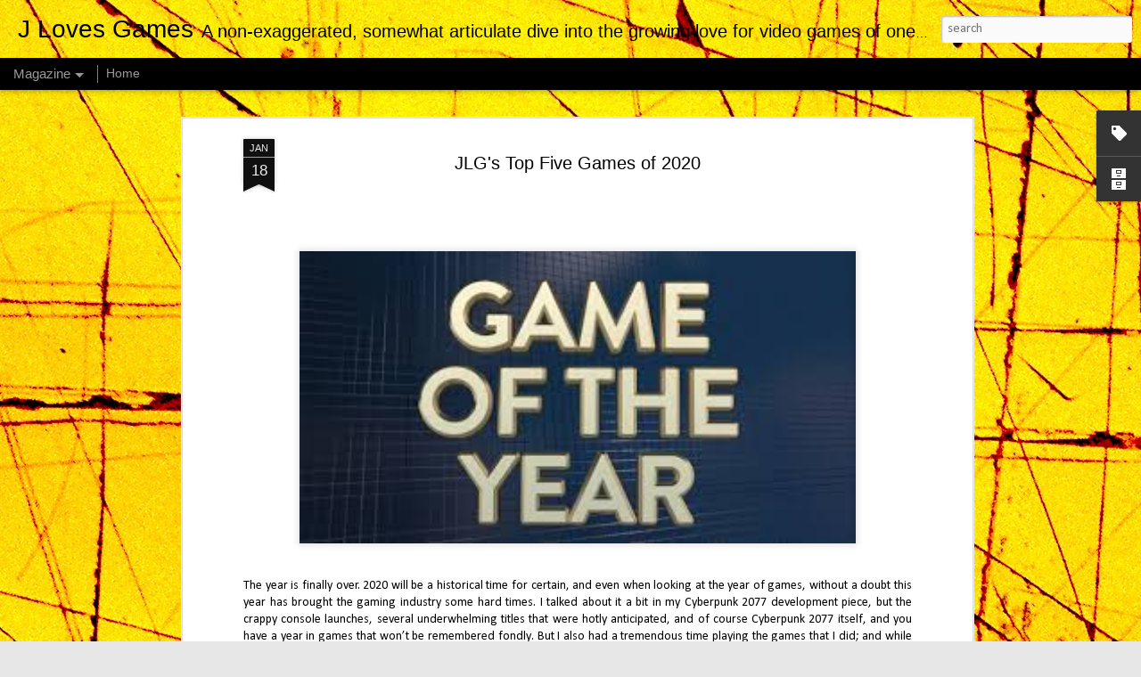

--- FILE ---
content_type: text/javascript; charset=UTF-8
request_url: http://www.jlovesgames.com/?v=0&action=initial&widgetId=Label1&responseType=js&xssi_token=AOuZoY5FAlkGDcKhSxWWnzK1tqkrJavVtA%3A1768761814214
body_size: 3444
content:
try {
_WidgetManager._HandleControllerResult('Label1', 'initial',{'title': 'More Than 140 Characters', 'display': 'list', 'showFreqNumbers': false, 'labels': [{'name': '3D Platformer', 'count': 1, 'cssSize': 1, 'url': 'http://www.jlovesgames.com/search/label/3D%20Platformer'}, {'name': 'A Plague Tale', 'count': 2, 'cssSize': 2, 'url': 'http://www.jlovesgames.com/search/label/A%20Plague%20Tale'}, {'name': 'A Plague Tale: Innocence', 'count': 2, 'cssSize': 2, 'url': 'http://www.jlovesgames.com/search/label/A%20Plague%20Tale%3A%20Innocence'}, {'name': 'A Plague Tale: Requiem', 'count': 2, 'cssSize': 2, 'url': 'http://www.jlovesgames.com/search/label/A%20Plague%20Tale%3A%20Requiem'}, {'name': 'Acid Nerve', 'count': 1, 'cssSize': 1, 'url': 'http://www.jlovesgames.com/search/label/Acid%20Nerve'}, {'name': 'Action Game', 'count': 1, 'cssSize': 1, 'url': 'http://www.jlovesgames.com/search/label/Action%20Game'}, {'name': 'Activision', 'count': 1, 'cssSize': 1, 'url': 'http://www.jlovesgames.com/search/label/Activision'}, {'name': 'Arkane Studios', 'count': 1, 'cssSize': 1, 'url': 'http://www.jlovesgames.com/search/label/Arkane%20Studios'}, {'name': 'Asobo Studio', 'count': 1, 'cssSize': 1, 'url': 'http://www.jlovesgames.com/search/label/Asobo%20Studio'}, {'name': 'Assassins Creed Valhalla', 'count': 1, 'cssSize': 1, 'url': 'http://www.jlovesgames.com/search/label/Assassins%20Creed%20Valhalla'}, {'name': 'Astro Bot', 'count': 1, 'cssSize': 1, 'url': 'http://www.jlovesgames.com/search/label/Astro%20Bot'}, {'name': 'Atomic Heart', 'count': 1, 'cssSize': 1, 'url': 'http://www.jlovesgames.com/search/label/Atomic%20Heart'}, {'name': 'Atreus', 'count': 1, 'cssSize': 1, 'url': 'http://www.jlovesgames.com/search/label/Atreus'}, {'name': 'Avalance Software', 'count': 1, 'cssSize': 1, 'url': 'http://www.jlovesgames.com/search/label/Avalance%20Software'}, {'name': 'Avatar: Frontiers of Pandora', 'count': 1, 'cssSize': 1, 'url': 'http://www.jlovesgames.com/search/label/Avatar%3A%20Frontiers%20of%20Pandora'}, {'name': 'Babylon\x26#39;s Fall', 'count': 1, 'cssSize': 1, 'url': 'http://www.jlovesgames.com/search/label/Babylon%27s%20Fall'}, {'name': 'BallxPit', 'count': 1, 'cssSize': 1, 'url': 'http://www.jlovesgames.com/search/label/BallxPit'}, {'name': 'Bayonetta 3', 'count': 1, 'cssSize': 1, 'url': 'http://www.jlovesgames.com/search/label/Bayonetta%203'}, {'name': 'Bend Studio', 'count': 1, 'cssSize': 1, 'url': 'http://www.jlovesgames.com/search/label/Bend%20Studio'}, {'name': 'Beta', 'count': 1, 'cssSize': 1, 'url': 'http://www.jlovesgames.com/search/label/Beta'}, {'name': 'Bethesda', 'count': 1, 'cssSize': 1, 'url': 'http://www.jlovesgames.com/search/label/Bethesda'}, {'name': 'Bioshock', 'count': 1, 'cssSize': 1, 'url': 'http://www.jlovesgames.com/search/label/Bioshock'}, {'name': 'Black Myth Wukong', 'count': 1, 'cssSize': 1, 'url': 'http://www.jlovesgames.com/search/label/Black%20Myth%20Wukong'}, {'name': 'Black Ops', 'count': 2, 'cssSize': 2, 'url': 'http://www.jlovesgames.com/search/label/Black%20Ops'}, {'name': 'Borderlands', 'count': 1, 'cssSize': 1, 'url': 'http://www.jlovesgames.com/search/label/Borderlands'}, {'name': 'Borderlands 3', 'count': 1, 'cssSize': 1, 'url': 'http://www.jlovesgames.com/search/label/Borderlands%203'}, {'name': 'Bowser\x26#39;s Fury', 'count': 1, 'cssSize': 1, 'url': 'http://www.jlovesgames.com/search/label/Bowser%27s%20Fury'}, {'name': 'Call of Duty', 'count': 11, 'cssSize': 4, 'url': 'http://www.jlovesgames.com/search/label/Call%20of%20Duty'}, {'name': 'Call of Duty Black Ops', 'count': 4, 'cssSize': 3, 'url': 'http://www.jlovesgames.com/search/label/Call%20of%20Duty%20Black%20Ops'}, {'name': 'Call of Duty Black Ops 6', 'count': 2, 'cssSize': 2, 'url': 'http://www.jlovesgames.com/search/label/Call%20of%20Duty%20Black%20Ops%206'}, {'name': 'Call of Duty Black Ops 7', 'count': 1, 'cssSize': 1, 'url': 'http://www.jlovesgames.com/search/label/Call%20of%20Duty%20Black%20Ops%207'}, {'name': 'Call of Duty Black Ops: Cold War', 'count': 2, 'cssSize': 2, 'url': 'http://www.jlovesgames.com/search/label/Call%20of%20Duty%20Black%20Ops%3A%20Cold%20War'}, {'name': 'Call of Duty Modern Warfare 2', 'count': 6, 'cssSize': 3, 'url': 'http://www.jlovesgames.com/search/label/Call%20of%20Duty%20Modern%20Warfare%202'}, {'name': 'call of duty Modern Warfare 3', 'count': 3, 'cssSize': 2, 'url': 'http://www.jlovesgames.com/search/label/call%20of%20duty%20Modern%20Warfare%203'}, {'name': 'Call of Duty Modern Warfare II', 'count': 6, 'cssSize': 3, 'url': 'http://www.jlovesgames.com/search/label/Call%20of%20Duty%20Modern%20Warfare%20II'}, {'name': 'Call of Duty Modern Warfare III', 'count': 3, 'cssSize': 2, 'url': 'http://www.jlovesgames.com/search/label/Call%20of%20Duty%20Modern%20Warfare%20III'}, {'name': 'Call of Duty Multiplayer', 'count': 1, 'cssSize': 1, 'url': 'http://www.jlovesgames.com/search/label/Call%20of%20Duty%20Multiplayer'}, {'name': 'Capcom', 'count': 4, 'cssSize': 3, 'url': 'http://www.jlovesgames.com/search/label/Capcom'}, {'name': 'CD Projekt RED', 'count': 2, 'cssSize': 2, 'url': 'http://www.jlovesgames.com/search/label/CD%20Projekt%20RED'}, {'name': 'Character Action Game', 'count': 1, 'cssSize': 1, 'url': 'http://www.jlovesgames.com/search/label/Character%20Action%20Game'}, {'name': 'Co-op', 'count': 1, 'cssSize': 1, 'url': 'http://www.jlovesgames.com/search/label/Co-op'}, {'name': 'Cold War', 'count': 2, 'cssSize': 2, 'url': 'http://www.jlovesgames.com/search/label/Cold%20War'}, {'name': 'Cruis\x26#39;n Blast', 'count': 1, 'cssSize': 1, 'url': 'http://www.jlovesgames.com/search/label/Cruis%27n%20Blast'}, {'name': 'Cyberpunk 2077', 'count': 2, 'cssSize': 2, 'url': 'http://www.jlovesgames.com/search/label/Cyberpunk%202077'}, {'name': 'Days Gone', 'count': 1, 'cssSize': 1, 'url': 'http://www.jlovesgames.com/search/label/Days%20Gone'}, {'name': 'Dead Space', 'count': 2, 'cssSize': 2, 'url': 'http://www.jlovesgames.com/search/label/Dead%20Space'}, {'name': 'Dead Space 2', 'count': 1, 'cssSize': 1, 'url': 'http://www.jlovesgames.com/search/label/Dead%20Space%202'}, {'name': 'Death\x26#39;s Door', 'count': 1, 'cssSize': 1, 'url': 'http://www.jlovesgames.com/search/label/Death%27s%20Door'}, {'name': 'Deathloop', 'count': 1, 'cssSize': 1, 'url': 'http://www.jlovesgames.com/search/label/Deathloop'}, {'name': 'Dishonored', 'count': 1, 'cssSize': 1, 'url': 'http://www.jlovesgames.com/search/label/Dishonored'}, {'name': 'Double Fine', 'count': 1, 'cssSize': 1, 'url': 'http://www.jlovesgames.com/search/label/Double%20Fine'}, {'name': 'Dying Light', 'count': 1, 'cssSize': 1, 'url': 'http://www.jlovesgames.com/search/label/Dying%20Light'}, {'name': 'Dying Light 2', 'count': 1, 'cssSize': 1, 'url': 'http://www.jlovesgames.com/search/label/Dying%20Light%202'}, {'name': 'EA', 'count': 1, 'cssSize': 1, 'url': 'http://www.jlovesgames.com/search/label/EA'}, {'name': 'Far Cry 6', 'count': 2, 'cssSize': 2, 'url': 'http://www.jlovesgames.com/search/label/Far%20Cry%206'}, {'name': 'FF7', 'count': 1, 'cssSize': 1, 'url': 'http://www.jlovesgames.com/search/label/FF7'}, {'name': 'Final Fantasy', 'count': 1, 'cssSize': 1, 'url': 'http://www.jlovesgames.com/search/label/Final%20Fantasy'}, {'name': 'Final Fantasy 16', 'count': 1, 'cssSize': 1, 'url': 'http://www.jlovesgames.com/search/label/Final%20Fantasy%2016'}, {'name': 'Final Fantasy XVI', 'count': 1, 'cssSize': 1, 'url': 'http://www.jlovesgames.com/search/label/Final%20Fantasy%20XVI'}, {'name': 'First Person Shooter', 'count': 2, 'cssSize': 2, 'url': 'http://www.jlovesgames.com/search/label/First%20Person%20Shooter'}, {'name': 'Forza Horizon 5', 'count': 1, 'cssSize': 1, 'url': 'http://www.jlovesgames.com/search/label/Forza%20Horizon%205'}, {'name': 'Game Pass', 'count': 12, 'cssSize': 4, 'url': 'http://www.jlovesgames.com/search/label/Game%20Pass'}, {'name': 'Gearbox Software', 'count': 1, 'cssSize': 1, 'url': 'http://www.jlovesgames.com/search/label/Gearbox%20Software'}, {'name': 'Ghost of Tsushima', 'count': 1, 'cssSize': 1, 'url': 'http://www.jlovesgames.com/search/label/Ghost%20of%20Tsushima'}, {'name': 'Ghostwire Tokyo', 'count': 1, 'cssSize': 1, 'url': 'http://www.jlovesgames.com/search/label/Ghostwire%20Tokyo'}, {'name': 'God of War', 'count': 1, 'cssSize': 1, 'url': 'http://www.jlovesgames.com/search/label/God%20of%20War'}, {'name': 'God of War: Ragnarok', 'count': 1, 'cssSize': 1, 'url': 'http://www.jlovesgames.com/search/label/God%20of%20War%3A%20Ragnarok'}, {'name': 'Grounded 2', 'count': 1, 'cssSize': 1, 'url': 'http://www.jlovesgames.com/search/label/Grounded%202'}, {'name': 'Guardians of the Galaxy', 'count': 1, 'cssSize': 1, 'url': 'http://www.jlovesgames.com/search/label/Guardians%20of%20the%20Galaxy'}, {'name': 'Guerilla Games', 'count': 1, 'cssSize': 1, 'url': 'http://www.jlovesgames.com/search/label/Guerilla%20Games'}, {'name': 'Halo 5', 'count': 1, 'cssSize': 1, 'url': 'http://www.jlovesgames.com/search/label/Halo%205'}, {'name': 'Halo Infinite', 'count': 2, 'cssSize': 2, 'url': 'http://www.jlovesgames.com/search/label/Halo%20Infinite'}, {'name': 'Harry Potter', 'count': 1, 'cssSize': 1, 'url': 'http://www.jlovesgames.com/search/label/Harry%20Potter'}, {'name': 'Helldivers', 'count': 1, 'cssSize': 1, 'url': 'http://www.jlovesgames.com/search/label/Helldivers'}, {'name': 'Helldivers 2', 'count': 1, 'cssSize': 1, 'url': 'http://www.jlovesgames.com/search/label/Helldivers%202'}, {'name': 'Hideo Kojima', 'count': 1, 'cssSize': 1, 'url': 'http://www.jlovesgames.com/search/label/Hideo%20Kojima'}, {'name': 'High on Life', 'count': 1, 'cssSize': 1, 'url': 'http://www.jlovesgames.com/search/label/High%20on%20Life'}, {'name': 'Hitman', 'count': 1, 'cssSize': 1, 'url': 'http://www.jlovesgames.com/search/label/Hitman'}, {'name': 'Hogwarts Legacy', 'count': 2, 'cssSize': 2, 'url': 'http://www.jlovesgames.com/search/label/Hogwarts%20Legacy'}, {'name': 'Horizon Forbidden West', 'count': 1, 'cssSize': 1, 'url': 'http://www.jlovesgames.com/search/label/Horizon%20Forbidden%20West'}, {'name': 'Horizon Zero Dawn', 'count': 1, 'cssSize': 1, 'url': 'http://www.jlovesgames.com/search/label/Horizon%20Zero%20Dawn'}, {'name': 'Housemarque', 'count': 1, 'cssSize': 1, 'url': 'http://www.jlovesgames.com/search/label/Housemarque'}, {'name': 'Infamous', 'count': 1, 'cssSize': 1, 'url': 'http://www.jlovesgames.com/search/label/Infamous'}, {'name': 'J.K. Rowling', 'count': 1, 'cssSize': 1, 'url': 'http://www.jlovesgames.com/search/label/J.K.%20Rowling'}, {'name': 'JK Rowling', 'count': 1, 'cssSize': 1, 'url': 'http://www.jlovesgames.com/search/label/JK%20Rowling'}, {'name': 'Justin Roiland', 'count': 1, 'cssSize': 1, 'url': 'http://www.jlovesgames.com/search/label/Justin%20Roiland'}, {'name': 'Kirby and the Forgotten Land', 'count': 1, 'cssSize': 1, 'url': 'http://www.jlovesgames.com/search/label/Kirby%20and%20the%20Forgotten%20Land'}, {'name': 'Kratos', 'count': 1, 'cssSize': 1, 'url': 'http://www.jlovesgames.com/search/label/Kratos'}, {'name': 'Looter Shooter', 'count': 1, 'cssSize': 1, 'url': 'http://www.jlovesgames.com/search/label/Looter%20Shooter'}, {'name': 'Machine Games', 'count': 1, 'cssSize': 1, 'url': 'http://www.jlovesgames.com/search/label/Machine%20Games'}, {'name': 'Mario', 'count': 7, 'cssSize': 3, 'url': 'http://www.jlovesgames.com/search/label/Mario'}, {'name': 'Mario+Rabbids: Sparks of Hope', 'count': 2, 'cssSize': 2, 'url': 'http://www.jlovesgames.com/search/label/Mario%2BRabbids%3A%20Sparks%20of%20Hope'}, {'name': 'Metal Gear Solid', 'count': 1, 'cssSize': 1, 'url': 'http://www.jlovesgames.com/search/label/Metal%20Gear%20Solid'}, {'name': 'Metroid Dread', 'count': 1, 'cssSize': 1, 'url': 'http://www.jlovesgames.com/search/label/Metroid%20Dread'}, {'name': 'Metroid Prime', 'count': 1, 'cssSize': 1, 'url': 'http://www.jlovesgames.com/search/label/Metroid%20Prime'}, {'name': 'Metroind Prime 4', 'count': 1, 'cssSize': 1, 'url': 'http://www.jlovesgames.com/search/label/Metroind%20Prime%204'}, {'name': 'Midnight Fight Express', 'count': 1, 'cssSize': 1, 'url': 'http://www.jlovesgames.com/search/label/Midnight%20Fight%20Express'}, {'name': 'Modern Warfare', 'count': 3, 'cssSize': 2, 'url': 'http://www.jlovesgames.com/search/label/Modern%20Warfare'}, {'name': 'Modern Warfare 2', 'count': 2, 'cssSize': 2, 'url': 'http://www.jlovesgames.com/search/label/Modern%20Warfare%202'}, {'name': 'Modern Warfare II', 'count': 2, 'cssSize': 2, 'url': 'http://www.jlovesgames.com/search/label/Modern%20Warfare%20II'}, {'name': 'Motive Studio', 'count': 1, 'cssSize': 1, 'url': 'http://www.jlovesgames.com/search/label/Motive%20Studio'}, {'name': 'Multiplayer', 'count': 6, 'cssSize': 3, 'url': 'http://www.jlovesgames.com/search/label/Multiplayer'}, {'name': 'Mundfish', 'count': 1, 'cssSize': 1, 'url': 'http://www.jlovesgames.com/search/label/Mundfish'}, {'name': 'Neon White', 'count': 1, 'cssSize': 1, 'url': 'http://www.jlovesgames.com/search/label/Neon%20White'}, {'name': 'Nintendo', 'count': 12, 'cssSize': 4, 'url': 'http://www.jlovesgames.com/search/label/Nintendo'}, {'name': 'Nintendo Switch', 'count': 17, 'cssSize': 4, 'url': 'http://www.jlovesgames.com/search/label/Nintendo%20Switch'}, {'name': 'Nintendo Switch 2', 'count': 2, 'cssSize': 2, 'url': 'http://www.jlovesgames.com/search/label/Nintendo%20Switch%202'}, {'name': 'Nintendo Switch OLED', 'count': 1, 'cssSize': 1, 'url': 'http://www.jlovesgames.com/search/label/Nintendo%20Switch%20OLED'}, {'name': 'Nintendo Switch Pro', 'count': 1, 'cssSize': 1, 'url': 'http://www.jlovesgames.com/search/label/Nintendo%20Switch%20Pro'}, {'name': 'Obsidian', 'count': 1, 'cssSize': 1, 'url': 'http://www.jlovesgames.com/search/label/Obsidian'}, {'name': 'Oddworld', 'count': 1, 'cssSize': 1, 'url': 'http://www.jlovesgames.com/search/label/Oddworld'}, {'name': 'Oddworld: Soulstorm', 'count': 1, 'cssSize': 1, 'url': 'http://www.jlovesgames.com/search/label/Oddworld%3A%20Soulstorm'}, {'name': 'Paper Mario', 'count': 1, 'cssSize': 1, 'url': 'http://www.jlovesgames.com/search/label/Paper%20Mario'}, {'name': 'Paper Mario: The Origami King', 'count': 1, 'cssSize': 1, 'url': 'http://www.jlovesgames.com/search/label/Paper%20Mario%3A%20The%20Origami%20King'}, {'name': 'Pikmin', 'count': 1, 'cssSize': 1, 'url': 'http://www.jlovesgames.com/search/label/Pikmin'}, {'name': 'Pikmin 4', 'count': 1, 'cssSize': 1, 'url': 'http://www.jlovesgames.com/search/label/Pikmin%204'}, {'name': 'Pl', 'count': 1, 'cssSize': 1, 'url': 'http://www.jlovesgames.com/search/label/Pl'}, {'name': 'Platinum Games', 'count': 1, 'cssSize': 1, 'url': 'http://www.jlovesgames.com/search/label/Platinum%20Games'}, {'name': 'Playstation', 'count': 11, 'cssSize': 4, 'url': 'http://www.jlovesgames.com/search/label/Playstation'}, {'name': 'Playstation 4', 'count': 14, 'cssSize': 4, 'url': 'http://www.jlovesgames.com/search/label/Playstation%204'}, {'name': 'Playstation 5', 'count': 30, 'cssSize': 5, 'url': 'http://www.jlovesgames.com/search/label/Playstation%205'}, {'name': 'PS Plus', 'count': 1, 'cssSize': 1, 'url': 'http://www.jlovesgames.com/search/label/PS%20Plus'}, {'name': 'PS4', 'count': 3, 'cssSize': 2, 'url': 'http://www.jlovesgames.com/search/label/PS4'}, {'name': 'PS5', 'count': 21, 'cssSize': 4, 'url': 'http://www.jlovesgames.com/search/label/PS5'}, {'name': 'Psychonauts', 'count': 1, 'cssSize': 1, 'url': 'http://www.jlovesgames.com/search/label/Psychonauts'}, {'name': 'Psychonauts 2', 'count': 1, 'cssSize': 1, 'url': 'http://www.jlovesgames.com/search/label/Psychonauts%202'}, {'name': 'Rainbow Six Extraction', 'count': 3, 'cssSize': 2, 'url': 'http://www.jlovesgames.com/search/label/Rainbow%20Six%20Extraction'}, {'name': 'Rainbow Six Siege', 'count': 2, 'cssSize': 2, 'url': 'http://www.jlovesgames.com/search/label/Rainbow%20Six%20Siege'}, {'name': 'Ratchet \x26amp; Clank', 'count': 1, 'cssSize': 1, 'url': 'http://www.jlovesgames.com/search/label/Ratchet%20%26%20Clank'}, {'name': 'Ratchet \x26amp; Clank: Rift Apart', 'count': 1, 'cssSize': 1, 'url': 'http://www.jlovesgames.com/search/label/Ratchet%20%26%20Clank%3A%20Rift%20Apart'}, {'name': 'Ratchet and Clank', 'count': 1, 'cssSize': 1, 'url': 'http://www.jlovesgames.com/search/label/Ratchet%20and%20Clank'}, {'name': 'Ratchet and Clank: Rift Apart', 'count': 1, 'cssSize': 1, 'url': 'http://www.jlovesgames.com/search/label/Ratchet%20and%20Clank%3A%20Rift%20Apart'}, {'name': 'Resident Evil', 'count': 3, 'cssSize': 2, 'url': 'http://www.jlovesgames.com/search/label/Resident%20Evil'}, {'name': 'Resident Evil 2 Remake', 'count': 3, 'cssSize': 2, 'url': 'http://www.jlovesgames.com/search/label/Resident%20Evil%202%20Remake'}, {'name': 'Resident Evil 4', 'count': 1, 'cssSize': 1, 'url': 'http://www.jlovesgames.com/search/label/Resident%20Evil%204'}, {'name': 'Resident Evil 7', 'count': 2, 'cssSize': 2, 'url': 'http://www.jlovesgames.com/search/label/Resident%20Evil%207'}, {'name': 'Resident Evil 8', 'count': 2, 'cssSize': 2, 'url': 'http://www.jlovesgames.com/search/label/Resident%20Evil%208'}, {'name': 'Resident Evil Villiage', 'count': 2, 'cssSize': 2, 'url': 'http://www.jlovesgames.com/search/label/Resident%20Evil%20Villiage'}, {'name': 'Respawn', 'count': 1, 'cssSize': 1, 'url': 'http://www.jlovesgames.com/search/label/Respawn'}, {'name': 'Respawn Entertainment', 'count': 1, 'cssSize': 1, 'url': 'http://www.jlovesgames.com/search/label/Respawn%20Entertainment'}, {'name': 'Retro Studios', 'count': 1, 'cssSize': 1, 'url': 'http://www.jlovesgames.com/search/label/Retro%20Studios'}, {'name': 'Rick and Morty', 'count': 1, 'cssSize': 1, 'url': 'http://www.jlovesgames.com/search/label/Rick%20and%20Morty'}, {'name': 'Riders Republic', 'count': 1, 'cssSize': 1, 'url': 'http://www.jlovesgames.com/search/label/Riders%20Republic'}, {'name': 'Rogue-like', 'count': 1, 'cssSize': 1, 'url': 'http://www.jlovesgames.com/search/label/Rogue-like'}, {'name': 'RPG', 'count': 1, 'cssSize': 1, 'url': 'http://www.jlovesgames.com/search/label/RPG'}, {'name': 'Sea of Theives', 'count': 1, 'cssSize': 1, 'url': 'http://www.jlovesgames.com/search/label/Sea%20of%20Theives'}, {'name': 'Shooter', 'count': 2, 'cssSize': 2, 'url': 'http://www.jlovesgames.com/search/label/Shooter'}, {'name': 'Sony', 'count': 4, 'cssSize': 3, 'url': 'http://www.jlovesgames.com/search/label/Sony'}, {'name': 'Sony Santa Monica', 'count': 1, 'cssSize': 1, 'url': 'http://www.jlovesgames.com/search/label/Sony%20Santa%20Monica'}, {'name': 'Splatoon', 'count': 1, 'cssSize': 1, 'url': 'http://www.jlovesgames.com/search/label/Splatoon'}, {'name': 'Splatoon 2', 'count': 1, 'cssSize': 1, 'url': 'http://www.jlovesgames.com/search/label/Splatoon%202'}, {'name': 'Splatoon 3', 'count': 1, 'cssSize': 1, 'url': 'http://www.jlovesgames.com/search/label/Splatoon%203'}, {'name': 'Squanch Games', 'count': 1, 'cssSize': 1, 'url': 'http://www.jlovesgames.com/search/label/Squanch%20Games'}, {'name': 'Square', 'count': 1, 'cssSize': 1, 'url': 'http://www.jlovesgames.com/search/label/Square'}, {'name': 'Square Enix', 'count': 2, 'cssSize': 2, 'url': 'http://www.jlovesgames.com/search/label/Square%20Enix'}, {'name': 'Star Wars', 'count': 1, 'cssSize': 1, 'url': 'http://www.jlovesgames.com/search/label/Star%20Wars'}, {'name': 'Star Wars Jedi', 'count': 1, 'cssSize': 1, 'url': 'http://www.jlovesgames.com/search/label/Star%20Wars%20Jedi'}, {'name': 'Star Wars Jedi: Fallen Order', 'count': 1, 'cssSize': 1, 'url': 'http://www.jlovesgames.com/search/label/Star%20Wars%20Jedi%3A%20Fallen%20Order'}, {'name': 'Star Wars Jedi: Survivor', 'count': 1, 'cssSize': 1, 'url': 'http://www.jlovesgames.com/search/label/Star%20Wars%20Jedi%3A%20Survivor'}, {'name': 'Starfield', 'count': 1, 'cssSize': 1, 'url': 'http://www.jlovesgames.com/search/label/Starfield'}, {'name': 'Steam Deck', 'count': 1, 'cssSize': 1, 'url': 'http://www.jlovesgames.com/search/label/Steam%20Deck'}, {'name': 'Stellar Blade', 'count': 1, 'cssSize': 1, 'url': 'http://www.jlovesgames.com/search/label/Stellar%20Blade'}, {'name': 'Strangers of Paradise: Final Fantasy Origin', 'count': 1, 'cssSize': 1, 'url': 'http://www.jlovesgames.com/search/label/Strangers%20of%20Paradise%3A%20Final%20Fantasy%20Origin'}, {'name': 'Striking Distance Studios', 'count': 1, 'cssSize': 1, 'url': 'http://www.jlovesgames.com/search/label/Striking%20Distance%20Studios'}, {'name': 'Sucker Punch', 'count': 1, 'cssSize': 1, 'url': 'http://www.jlovesgames.com/search/label/Sucker%20Punch'}, {'name': 'Suicide Squad', 'count': 1, 'cssSize': 1, 'url': 'http://www.jlovesgames.com/search/label/Suicide%20Squad'}, {'name': 'Suicide Squad: Kill the Justice League', 'count': 1, 'cssSize': 1, 'url': 'http://www.jlovesgames.com/search/label/Suicide%20Squad%3A%20Kill%20the%20Justice%20League'}, {'name': 'Super Mario', 'count': 5, 'cssSize': 3, 'url': 'http://www.jlovesgames.com/search/label/Super%20Mario'}, {'name': 'Super Mario 3D All Stars', 'count': 3, 'cssSize': 2, 'url': 'http://www.jlovesgames.com/search/label/Super%20Mario%203D%20All%20Stars'}, {'name': 'Super Mario 3D World', 'count': 1, 'cssSize': 1, 'url': 'http://www.jlovesgames.com/search/label/Super%20Mario%203D%20World'}, {'name': 'Super Mario 64', 'count': 1, 'cssSize': 1, 'url': 'http://www.jlovesgames.com/search/label/Super%20Mario%2064'}, {'name': 'Super Mario Bros. 35', 'count': 1, 'cssSize': 1, 'url': 'http://www.jlovesgames.com/search/label/Super%20Mario%20Bros.%2035'}, {'name': 'Super Mario Galaxy', 'count': 1, 'cssSize': 1, 'url': 'http://www.jlovesgames.com/search/label/Super%20Mario%20Galaxy'}, {'name': 'Super Mario Sunshine', 'count': 1, 'cssSize': 1, 'url': 'http://www.jlovesgames.com/search/label/Super%20Mario%20Sunshine'}, {'name': 'Super Smash Bros. Ultimate', 'count': 1, 'cssSize': 1, 'url': 'http://www.jlovesgames.com/search/label/Super%20Smash%20Bros.%20Ultimate'}, {'name': 'Switch', 'count': 3, 'cssSize': 2, 'url': 'http://www.jlovesgames.com/search/label/Switch'}, {'name': 'Tango Gameworks', 'count': 1, 'cssSize': 1, 'url': 'http://www.jlovesgames.com/search/label/Tango%20Gameworks'}, {'name': 'Team Asobi', 'count': 1, 'cssSize': 1, 'url': 'http://www.jlovesgames.com/search/label/Team%20Asobi'}, {'name': 'Techland', 'count': 1, 'cssSize': 1, 'url': 'http://www.jlovesgames.com/search/label/Techland'}, {'name': 'The Callisto Protocol', 'count': 2, 'cssSize': 2, 'url': 'http://www.jlovesgames.com/search/label/The%20Callisto%20Protocol'}, {'name': 'The Last of Us', 'count': 1, 'cssSize': 1, 'url': 'http://www.jlovesgames.com/search/label/The%20Last%20of%20Us'}, {'name': 'The Legend of Zelda', 'count': 2, 'cssSize': 2, 'url': 'http://www.jlovesgames.com/search/label/The%20Legend%20of%20Zelda'}, {'name': 'The Legend of Zelda: Breath of the Wild 2', 'count': 2, 'cssSize': 2, 'url': 'http://www.jlovesgames.com/search/label/The%20Legend%20of%20Zelda%3A%20Breath%20of%20the%20Wild%202'}, {'name': 'The Legend of Zelda: Echoes of Wisdom', 'count': 1, 'cssSize': 1, 'url': 'http://www.jlovesgames.com/search/label/The%20Legend%20of%20Zelda%3A%20Echoes%20of%20Wisdom'}, {'name': 'The Legend of Zelda: Tears of the Kingdom', 'count': 2, 'cssSize': 2, 'url': 'http://www.jlovesgames.com/search/label/The%20Legend%20of%20Zelda%3A%20Tears%20of%20the%20Kingdom'}, {'name': 'The Outer Worlds', 'count': 1, 'cssSize': 1, 'url': 'http://www.jlovesgames.com/search/label/The%20Outer%20Worlds'}, {'name': 'The Outer Worlds 2', 'count': 1, 'cssSize': 1, 'url': 'http://www.jlovesgames.com/search/label/The%20Outer%20Worlds%202'}, {'name': 'The Witcher 3', 'count': 2, 'cssSize': 2, 'url': 'http://www.jlovesgames.com/search/label/The%20Witcher%203'}, {'name': 'Tiny Tina\x26#39;s Wonderlands', 'count': 1, 'cssSize': 1, 'url': 'http://www.jlovesgames.com/search/label/Tiny%20Tina%27s%20Wonderlands'}, {'name': 'Treyarch', 'count': 3, 'cssSize': 2, 'url': 'http://www.jlovesgames.com/search/label/Treyarch'}, {'name': 'Ubisoft', 'count': 3, 'cssSize': 2, 'url': 'http://www.jlovesgames.com/search/label/Ubisoft'}, {'name': 'Vampire Survivors', 'count': 1, 'cssSize': 1, 'url': 'http://www.jlovesgames.com/search/label/Vampire%20Survivors'}, {'name': 'Visceral Games', 'count': 1, 'cssSize': 1, 'url': 'http://www.jlovesgames.com/search/label/Visceral%20Games'}, {'name': 'Warioware: Get it Together', 'count': 1, 'cssSize': 1, 'url': 'http://www.jlovesgames.com/search/label/Warioware%3A%20Get%20it%20Together'}, {'name': 'Warzone', 'count': 1, 'cssSize': 1, 'url': 'http://www.jlovesgames.com/search/label/Warzone'}, {'name': 'Warzone 2.0', 'count': 2, 'cssSize': 2, 'url': 'http://www.jlovesgames.com/search/label/Warzone%202.0'}, {'name': 'Wonderlands', 'count': 1, 'cssSize': 1, 'url': 'http://www.jlovesgames.com/search/label/Wonderlands'}, {'name': 'Xbox', 'count': 4, 'cssSize': 3, 'url': 'http://www.jlovesgames.com/search/label/Xbox'}, {'name': 'Xbox One', 'count': 9, 'cssSize': 3, 'url': 'http://www.jlovesgames.com/search/label/Xbox%20One'}, {'name': 'Xbox Series S', 'count': 18, 'cssSize': 4, 'url': 'http://www.jlovesgames.com/search/label/Xbox%20Series%20S'}, {'name': 'Xbox Series X', 'count': 35, 'cssSize': 5, 'url': 'http://www.jlovesgames.com/search/label/Xbox%20Series%20X'}, {'name': 'Zelda', 'count': 1, 'cssSize': 1, 'url': 'http://www.jlovesgames.com/search/label/Zelda'}, {'name': 'Zenimax', 'count': 1, 'cssSize': 1, 'url': 'http://www.jlovesgames.com/search/label/Zenimax'}, {'name': 'Zombies', 'count': 1, 'cssSize': 1, 'url': 'http://www.jlovesgames.com/search/label/Zombies'}]});
} catch (e) {
  if (typeof log != 'undefined') {
    log('HandleControllerResult failed: ' + e);
  }
}


--- FILE ---
content_type: text/javascript; charset=UTF-8
request_url: http://www.jlovesgames.com/?v=0&action=initial&widgetId=BlogArchive1&responseType=js&xssi_token=AOuZoY5FAlkGDcKhSxWWnzK1tqkrJavVtA%3A1768761814214
body_size: 1560
content:
try {
_WidgetManager._HandleControllerResult('BlogArchive1', 'initial',{'url': 'http://www.jlovesgames.com/search?updated-min\x3d1969-12-31T16:00:00-08:00\x26updated-max\x3d292278994-08-17T07:12:55Z\x26max-results\x3d50', 'name': 'All Posts', 'expclass': 'expanded', 'toggleId': 'ALL-0', 'post-count': 177, 'data': [{'url': 'http://www.jlovesgames.com/2026/', 'name': '2026', 'expclass': 'expanded', 'toggleId': 'YEARLY-1767254400000', 'post-count': 2, 'data': [{'url': 'http://www.jlovesgames.com/2026/01/', 'name': 'January', 'expclass': 'expanded', 'toggleId': 'MONTHLY-1767254400000', 'post-count': 2, 'posts': [{'title': '2025 Look Back: J Finally Reviews Ball x Pit', 'url': 'http://www.jlovesgames.com/2026/01/2025-look-back-j-finally-reviews-ball-x.html'}, {'title': '2025 Look Back: J Finally Reviews Metroid Prime 4', 'url': 'http://www.jlovesgames.com/2026/01/2025-look-back-j-finally-reviews.html'}]}]}, {'url': 'http://www.jlovesgames.com/2025/', 'name': '2025', 'expclass': 'collapsed', 'toggleId': 'YEARLY-1735718400000', 'post-count': 9, 'data': [{'url': 'http://www.jlovesgames.com/2025/12/', 'name': 'December', 'expclass': 'collapsed', 'toggleId': 'MONTHLY-1764576000000', 'post-count': 1}, {'url': 'http://www.jlovesgames.com/2025/06/', 'name': 'June', 'expclass': 'collapsed', 'toggleId': 'MONTHLY-1748761200000', 'post-count': 2}, {'url': 'http://www.jlovesgames.com/2025/05/', 'name': 'May', 'expclass': 'collapsed', 'toggleId': 'MONTHLY-1746082800000', 'post-count': 1}, {'url': 'http://www.jlovesgames.com/2025/02/', 'name': 'February', 'expclass': 'collapsed', 'toggleId': 'MONTHLY-1738396800000', 'post-count': 1}, {'url': 'http://www.jlovesgames.com/2025/01/', 'name': 'January', 'expclass': 'collapsed', 'toggleId': 'MONTHLY-1735718400000', 'post-count': 4}]}, {'url': 'http://www.jlovesgames.com/2024/', 'name': '2024', 'expclass': 'collapsed', 'toggleId': 'YEARLY-1704096000000', 'post-count': 5, 'data': [{'url': 'http://www.jlovesgames.com/2024/09/', 'name': 'September', 'expclass': 'collapsed', 'toggleId': 'MONTHLY-1725174000000', 'post-count': 1}, {'url': 'http://www.jlovesgames.com/2024/08/', 'name': 'August', 'expclass': 'collapsed', 'toggleId': 'MONTHLY-1722495600000', 'post-count': 1}, {'url': 'http://www.jlovesgames.com/2024/06/', 'name': 'June', 'expclass': 'collapsed', 'toggleId': 'MONTHLY-1717225200000', 'post-count': 1}, {'url': 'http://www.jlovesgames.com/2024/03/', 'name': 'March', 'expclass': 'collapsed', 'toggleId': 'MONTHLY-1709280000000', 'post-count': 1}, {'url': 'http://www.jlovesgames.com/2024/02/', 'name': 'February', 'expclass': 'collapsed', 'toggleId': 'MONTHLY-1706774400000', 'post-count': 1}]}, {'url': 'http://www.jlovesgames.com/2023/', 'name': '2023', 'expclass': 'collapsed', 'toggleId': 'YEARLY-1672560000000', 'post-count': 16, 'data': [{'url': 'http://www.jlovesgames.com/2023/12/', 'name': 'December', 'expclass': 'collapsed', 'toggleId': 'MONTHLY-1701417600000', 'post-count': 3}, {'url': 'http://www.jlovesgames.com/2023/09/', 'name': 'September', 'expclass': 'collapsed', 'toggleId': 'MONTHLY-1693551600000', 'post-count': 1}, {'url': 'http://www.jlovesgames.com/2023/08/', 'name': 'August', 'expclass': 'collapsed', 'toggleId': 'MONTHLY-1690873200000', 'post-count': 1}, {'url': 'http://www.jlovesgames.com/2023/07/', 'name': 'July', 'expclass': 'collapsed', 'toggleId': 'MONTHLY-1688194800000', 'post-count': 1}, {'url': 'http://www.jlovesgames.com/2023/05/', 'name': 'May', 'expclass': 'collapsed', 'toggleId': 'MONTHLY-1682924400000', 'post-count': 2}, {'url': 'http://www.jlovesgames.com/2023/04/', 'name': 'April', 'expclass': 'collapsed', 'toggleId': 'MONTHLY-1680332400000', 'post-count': 2}, {'url': 'http://www.jlovesgames.com/2023/03/', 'name': 'March', 'expclass': 'collapsed', 'toggleId': 'MONTHLY-1677657600000', 'post-count': 1}, {'url': 'http://www.jlovesgames.com/2023/02/', 'name': 'February', 'expclass': 'collapsed', 'toggleId': 'MONTHLY-1675238400000', 'post-count': 2}, {'url': 'http://www.jlovesgames.com/2023/01/', 'name': 'January', 'expclass': 'collapsed', 'toggleId': 'MONTHLY-1672560000000', 'post-count': 3}]}, {'url': 'http://www.jlovesgames.com/2022/', 'name': '2022', 'expclass': 'collapsed', 'toggleId': 'YEARLY-1641024000000', 'post-count': 14, 'data': [{'url': 'http://www.jlovesgames.com/2022/12/', 'name': 'December', 'expclass': 'collapsed', 'toggleId': 'MONTHLY-1669881600000', 'post-count': 3}, {'url': 'http://www.jlovesgames.com/2022/11/', 'name': 'November', 'expclass': 'collapsed', 'toggleId': 'MONTHLY-1667286000000', 'post-count': 3}, {'url': 'http://www.jlovesgames.com/2022/10/', 'name': 'October', 'expclass': 'collapsed', 'toggleId': 'MONTHLY-1664607600000', 'post-count': 1}, {'url': 'http://www.jlovesgames.com/2022/09/', 'name': 'September', 'expclass': 'collapsed', 'toggleId': 'MONTHLY-1662015600000', 'post-count': 2}, {'url': 'http://www.jlovesgames.com/2022/05/', 'name': 'May', 'expclass': 'collapsed', 'toggleId': 'MONTHLY-1651388400000', 'post-count': 1}, {'url': 'http://www.jlovesgames.com/2022/04/', 'name': 'April', 'expclass': 'collapsed', 'toggleId': 'MONTHLY-1648796400000', 'post-count': 1}, {'url': 'http://www.jlovesgames.com/2022/03/', 'name': 'March', 'expclass': 'collapsed', 'toggleId': 'MONTHLY-1646121600000', 'post-count': 1}, {'url': 'http://www.jlovesgames.com/2022/02/', 'name': 'February', 'expclass': 'collapsed', 'toggleId': 'MONTHLY-1643702400000', 'post-count': 1}, {'url': 'http://www.jlovesgames.com/2022/01/', 'name': 'January', 'expclass': 'collapsed', 'toggleId': 'MONTHLY-1641024000000', 'post-count': 1}]}, {'url': 'http://www.jlovesgames.com/2021/', 'name': '2021', 'expclass': 'collapsed', 'toggleId': 'YEARLY-1609488000000', 'post-count': 19, 'data': [{'url': 'http://www.jlovesgames.com/2021/11/', 'name': 'November', 'expclass': 'collapsed', 'toggleId': 'MONTHLY-1635750000000', 'post-count': 2}, {'url': 'http://www.jlovesgames.com/2021/09/', 'name': 'September', 'expclass': 'collapsed', 'toggleId': 'MONTHLY-1630479600000', 'post-count': 1}, {'url': 'http://www.jlovesgames.com/2021/08/', 'name': 'August', 'expclass': 'collapsed', 'toggleId': 'MONTHLY-1627801200000', 'post-count': 2}, {'url': 'http://www.jlovesgames.com/2021/07/', 'name': 'July', 'expclass': 'collapsed', 'toggleId': 'MONTHLY-1625122800000', 'post-count': 2}, {'url': 'http://www.jlovesgames.com/2021/06/', 'name': 'June', 'expclass': 'collapsed', 'toggleId': 'MONTHLY-1622530800000', 'post-count': 6}, {'url': 'http://www.jlovesgames.com/2021/05/', 'name': 'May', 'expclass': 'collapsed', 'toggleId': 'MONTHLY-1619852400000', 'post-count': 1}, {'url': 'http://www.jlovesgames.com/2021/04/', 'name': 'April', 'expclass': 'collapsed', 'toggleId': 'MONTHLY-1617260400000', 'post-count': 1}, {'url': 'http://www.jlovesgames.com/2021/03/', 'name': 'March', 'expclass': 'collapsed', 'toggleId': 'MONTHLY-1614585600000', 'post-count': 1}, {'url': 'http://www.jlovesgames.com/2021/01/', 'name': 'January', 'expclass': 'collapsed', 'toggleId': 'MONTHLY-1609488000000', 'post-count': 3}]}, {'url': 'http://www.jlovesgames.com/2020/', 'name': '2020', 'expclass': 'collapsed', 'toggleId': 'YEARLY-1577865600000', 'post-count': 21, 'data': [{'url': 'http://www.jlovesgames.com/2020/11/', 'name': 'November', 'expclass': 'collapsed', 'toggleId': 'MONTHLY-1604214000000', 'post-count': 3}, {'url': 'http://www.jlovesgames.com/2020/10/', 'name': 'October', 'expclass': 'collapsed', 'toggleId': 'MONTHLY-1601535600000', 'post-count': 6}, {'url': 'http://www.jlovesgames.com/2020/08/', 'name': 'August', 'expclass': 'collapsed', 'toggleId': 'MONTHLY-1596265200000', 'post-count': 1}, {'url': 'http://www.jlovesgames.com/2020/07/', 'name': 'July', 'expclass': 'collapsed', 'toggleId': 'MONTHLY-1593586800000', 'post-count': 1}, {'url': 'http://www.jlovesgames.com/2020/06/', 'name': 'June', 'expclass': 'collapsed', 'toggleId': 'MONTHLY-1590994800000', 'post-count': 4}, {'url': 'http://www.jlovesgames.com/2020/05/', 'name': 'May', 'expclass': 'collapsed', 'toggleId': 'MONTHLY-1588316400000', 'post-count': 1}, {'url': 'http://www.jlovesgames.com/2020/04/', 'name': 'April', 'expclass': 'collapsed', 'toggleId': 'MONTHLY-1585724400000', 'post-count': 3}, {'url': 'http://www.jlovesgames.com/2020/03/', 'name': 'March', 'expclass': 'collapsed', 'toggleId': 'MONTHLY-1583049600000', 'post-count': 1}, {'url': 'http://www.jlovesgames.com/2020/01/', 'name': 'January', 'expclass': 'collapsed', 'toggleId': 'MONTHLY-1577865600000', 'post-count': 1}]}, {'url': 'http://www.jlovesgames.com/2019/', 'name': '2019', 'expclass': 'collapsed', 'toggleId': 'YEARLY-1546329600000', 'post-count': 20, 'data': [{'url': 'http://www.jlovesgames.com/2019/12/', 'name': 'December', 'expclass': 'collapsed', 'toggleId': 'MONTHLY-1575187200000', 'post-count': 2}, {'url': 'http://www.jlovesgames.com/2019/11/', 'name': 'November', 'expclass': 'collapsed', 'toggleId': 'MONTHLY-1572591600000', 'post-count': 1}, {'url': 'http://www.jlovesgames.com/2019/10/', 'name': 'October', 'expclass': 'collapsed', 'toggleId': 'MONTHLY-1569913200000', 'post-count': 2}, {'url': 'http://www.jlovesgames.com/2019/09/', 'name': 'September', 'expclass': 'collapsed', 'toggleId': 'MONTHLY-1567321200000', 'post-count': 1}, {'url': 'http://www.jlovesgames.com/2019/08/', 'name': 'August', 'expclass': 'collapsed', 'toggleId': 'MONTHLY-1564642800000', 'post-count': 1}, {'url': 'http://www.jlovesgames.com/2019/07/', 'name': 'July', 'expclass': 'collapsed', 'toggleId': 'MONTHLY-1561964400000', 'post-count': 2}, {'url': 'http://www.jlovesgames.com/2019/06/', 'name': 'June', 'expclass': 'collapsed', 'toggleId': 'MONTHLY-1559372400000', 'post-count': 6}, {'url': 'http://www.jlovesgames.com/2019/05/', 'name': 'May', 'expclass': 'collapsed', 'toggleId': 'MONTHLY-1556694000000', 'post-count': 1}, {'url': 'http://www.jlovesgames.com/2019/03/', 'name': 'March', 'expclass': 'collapsed', 'toggleId': 'MONTHLY-1551427200000', 'post-count': 1}, {'url': 'http://www.jlovesgames.com/2019/02/', 'name': 'February', 'expclass': 'collapsed', 'toggleId': 'MONTHLY-1549008000000', 'post-count': 2}, {'url': 'http://www.jlovesgames.com/2019/01/', 'name': 'January', 'expclass': 'collapsed', 'toggleId': 'MONTHLY-1546329600000', 'post-count': 1}]}, {'url': 'http://www.jlovesgames.com/2018/', 'name': '2018', 'expclass': 'collapsed', 'toggleId': 'YEARLY-1514793600000', 'post-count': 26, 'data': [{'url': 'http://www.jlovesgames.com/2018/12/', 'name': 'December', 'expclass': 'collapsed', 'toggleId': 'MONTHLY-1543651200000', 'post-count': 1}, {'url': 'http://www.jlovesgames.com/2018/11/', 'name': 'November', 'expclass': 'collapsed', 'toggleId': 'MONTHLY-1541055600000', 'post-count': 2}, {'url': 'http://www.jlovesgames.com/2018/10/', 'name': 'October', 'expclass': 'collapsed', 'toggleId': 'MONTHLY-1538377200000', 'post-count': 1}, {'url': 'http://www.jlovesgames.com/2018/09/', 'name': 'September', 'expclass': 'collapsed', 'toggleId': 'MONTHLY-1535785200000', 'post-count': 2}, {'url': 'http://www.jlovesgames.com/2018/08/', 'name': 'August', 'expclass': 'collapsed', 'toggleId': 'MONTHLY-1533106800000', 'post-count': 1}, {'url': 'http://www.jlovesgames.com/2018/07/', 'name': 'July', 'expclass': 'collapsed', 'toggleId': 'MONTHLY-1530428400000', 'post-count': 2}, {'url': 'http://www.jlovesgames.com/2018/06/', 'name': 'June', 'expclass': 'collapsed', 'toggleId': 'MONTHLY-1527836400000', 'post-count': 8}, {'url': 'http://www.jlovesgames.com/2018/05/', 'name': 'May', 'expclass': 'collapsed', 'toggleId': 'MONTHLY-1525158000000', 'post-count': 3}, {'url': 'http://www.jlovesgames.com/2018/04/', 'name': 'April', 'expclass': 'collapsed', 'toggleId': 'MONTHLY-1522566000000', 'post-count': 2}, {'url': 'http://www.jlovesgames.com/2018/02/', 'name': 'February', 'expclass': 'collapsed', 'toggleId': 'MONTHLY-1517472000000', 'post-count': 1}, {'url': 'http://www.jlovesgames.com/2018/01/', 'name': 'January', 'expclass': 'collapsed', 'toggleId': 'MONTHLY-1514793600000', 'post-count': 3}]}, {'url': 'http://www.jlovesgames.com/2017/', 'name': '2017', 'expclass': 'collapsed', 'toggleId': 'YEARLY-1483257600000', 'post-count': 45, 'data': [{'url': 'http://www.jlovesgames.com/2017/12/', 'name': 'December', 'expclass': 'collapsed', 'toggleId': 'MONTHLY-1512115200000', 'post-count': 3}, {'url': 'http://www.jlovesgames.com/2017/11/', 'name': 'November', 'expclass': 'collapsed', 'toggleId': 'MONTHLY-1509519600000', 'post-count': 2}, {'url': 'http://www.jlovesgames.com/2017/10/', 'name': 'October', 'expclass': 'collapsed', 'toggleId': 'MONTHLY-1506841200000', 'post-count': 3}, {'url': 'http://www.jlovesgames.com/2017/09/', 'name': 'September', 'expclass': 'collapsed', 'toggleId': 'MONTHLY-1504249200000', 'post-count': 2}, {'url': 'http://www.jlovesgames.com/2017/08/', 'name': 'August', 'expclass': 'collapsed', 'toggleId': 'MONTHLY-1501570800000', 'post-count': 5}, {'url': 'http://www.jlovesgames.com/2017/07/', 'name': 'July', 'expclass': 'collapsed', 'toggleId': 'MONTHLY-1498892400000', 'post-count': 4}, {'url': 'http://www.jlovesgames.com/2017/06/', 'name': 'June', 'expclass': 'collapsed', 'toggleId': 'MONTHLY-1496300400000', 'post-count': 9}, {'url': 'http://www.jlovesgames.com/2017/05/', 'name': 'May', 'expclass': 'collapsed', 'toggleId': 'MONTHLY-1493622000000', 'post-count': 6}, {'url': 'http://www.jlovesgames.com/2017/04/', 'name': 'April', 'expclass': 'collapsed', 'toggleId': 'MONTHLY-1491030000000', 'post-count': 4}, {'url': 'http://www.jlovesgames.com/2017/03/', 'name': 'March', 'expclass': 'collapsed', 'toggleId': 'MONTHLY-1488355200000', 'post-count': 7}]}], 'toggleopen': 'MONTHLY-1767254400000', 'style': 'HIERARCHY', 'title': 'Blog Archive'});
} catch (e) {
  if (typeof log != 'undefined') {
    log('HandleControllerResult failed: ' + e);
  }
}


--- FILE ---
content_type: text/javascript; charset=UTF-8
request_url: http://www.jlovesgames.com/?v=0&action=initial&widgetId=Label1&responseType=js&xssi_token=AOuZoY5FAlkGDcKhSxWWnzK1tqkrJavVtA%3A1768761814214
body_size: 3444
content:
try {
_WidgetManager._HandleControllerResult('Label1', 'initial',{'title': 'More Than 140 Characters', 'display': 'list', 'showFreqNumbers': false, 'labels': [{'name': '3D Platformer', 'count': 1, 'cssSize': 1, 'url': 'http://www.jlovesgames.com/search/label/3D%20Platformer'}, {'name': 'A Plague Tale', 'count': 2, 'cssSize': 2, 'url': 'http://www.jlovesgames.com/search/label/A%20Plague%20Tale'}, {'name': 'A Plague Tale: Innocence', 'count': 2, 'cssSize': 2, 'url': 'http://www.jlovesgames.com/search/label/A%20Plague%20Tale%3A%20Innocence'}, {'name': 'A Plague Tale: Requiem', 'count': 2, 'cssSize': 2, 'url': 'http://www.jlovesgames.com/search/label/A%20Plague%20Tale%3A%20Requiem'}, {'name': 'Acid Nerve', 'count': 1, 'cssSize': 1, 'url': 'http://www.jlovesgames.com/search/label/Acid%20Nerve'}, {'name': 'Action Game', 'count': 1, 'cssSize': 1, 'url': 'http://www.jlovesgames.com/search/label/Action%20Game'}, {'name': 'Activision', 'count': 1, 'cssSize': 1, 'url': 'http://www.jlovesgames.com/search/label/Activision'}, {'name': 'Arkane Studios', 'count': 1, 'cssSize': 1, 'url': 'http://www.jlovesgames.com/search/label/Arkane%20Studios'}, {'name': 'Asobo Studio', 'count': 1, 'cssSize': 1, 'url': 'http://www.jlovesgames.com/search/label/Asobo%20Studio'}, {'name': 'Assassins Creed Valhalla', 'count': 1, 'cssSize': 1, 'url': 'http://www.jlovesgames.com/search/label/Assassins%20Creed%20Valhalla'}, {'name': 'Astro Bot', 'count': 1, 'cssSize': 1, 'url': 'http://www.jlovesgames.com/search/label/Astro%20Bot'}, {'name': 'Atomic Heart', 'count': 1, 'cssSize': 1, 'url': 'http://www.jlovesgames.com/search/label/Atomic%20Heart'}, {'name': 'Atreus', 'count': 1, 'cssSize': 1, 'url': 'http://www.jlovesgames.com/search/label/Atreus'}, {'name': 'Avalance Software', 'count': 1, 'cssSize': 1, 'url': 'http://www.jlovesgames.com/search/label/Avalance%20Software'}, {'name': 'Avatar: Frontiers of Pandora', 'count': 1, 'cssSize': 1, 'url': 'http://www.jlovesgames.com/search/label/Avatar%3A%20Frontiers%20of%20Pandora'}, {'name': 'Babylon\x26#39;s Fall', 'count': 1, 'cssSize': 1, 'url': 'http://www.jlovesgames.com/search/label/Babylon%27s%20Fall'}, {'name': 'BallxPit', 'count': 1, 'cssSize': 1, 'url': 'http://www.jlovesgames.com/search/label/BallxPit'}, {'name': 'Bayonetta 3', 'count': 1, 'cssSize': 1, 'url': 'http://www.jlovesgames.com/search/label/Bayonetta%203'}, {'name': 'Bend Studio', 'count': 1, 'cssSize': 1, 'url': 'http://www.jlovesgames.com/search/label/Bend%20Studio'}, {'name': 'Beta', 'count': 1, 'cssSize': 1, 'url': 'http://www.jlovesgames.com/search/label/Beta'}, {'name': 'Bethesda', 'count': 1, 'cssSize': 1, 'url': 'http://www.jlovesgames.com/search/label/Bethesda'}, {'name': 'Bioshock', 'count': 1, 'cssSize': 1, 'url': 'http://www.jlovesgames.com/search/label/Bioshock'}, {'name': 'Black Myth Wukong', 'count': 1, 'cssSize': 1, 'url': 'http://www.jlovesgames.com/search/label/Black%20Myth%20Wukong'}, {'name': 'Black Ops', 'count': 2, 'cssSize': 2, 'url': 'http://www.jlovesgames.com/search/label/Black%20Ops'}, {'name': 'Borderlands', 'count': 1, 'cssSize': 1, 'url': 'http://www.jlovesgames.com/search/label/Borderlands'}, {'name': 'Borderlands 3', 'count': 1, 'cssSize': 1, 'url': 'http://www.jlovesgames.com/search/label/Borderlands%203'}, {'name': 'Bowser\x26#39;s Fury', 'count': 1, 'cssSize': 1, 'url': 'http://www.jlovesgames.com/search/label/Bowser%27s%20Fury'}, {'name': 'Call of Duty', 'count': 11, 'cssSize': 4, 'url': 'http://www.jlovesgames.com/search/label/Call%20of%20Duty'}, {'name': 'Call of Duty Black Ops', 'count': 4, 'cssSize': 3, 'url': 'http://www.jlovesgames.com/search/label/Call%20of%20Duty%20Black%20Ops'}, {'name': 'Call of Duty Black Ops 6', 'count': 2, 'cssSize': 2, 'url': 'http://www.jlovesgames.com/search/label/Call%20of%20Duty%20Black%20Ops%206'}, {'name': 'Call of Duty Black Ops 7', 'count': 1, 'cssSize': 1, 'url': 'http://www.jlovesgames.com/search/label/Call%20of%20Duty%20Black%20Ops%207'}, {'name': 'Call of Duty Black Ops: Cold War', 'count': 2, 'cssSize': 2, 'url': 'http://www.jlovesgames.com/search/label/Call%20of%20Duty%20Black%20Ops%3A%20Cold%20War'}, {'name': 'Call of Duty Modern Warfare 2', 'count': 6, 'cssSize': 3, 'url': 'http://www.jlovesgames.com/search/label/Call%20of%20Duty%20Modern%20Warfare%202'}, {'name': 'call of duty Modern Warfare 3', 'count': 3, 'cssSize': 2, 'url': 'http://www.jlovesgames.com/search/label/call%20of%20duty%20Modern%20Warfare%203'}, {'name': 'Call of Duty Modern Warfare II', 'count': 6, 'cssSize': 3, 'url': 'http://www.jlovesgames.com/search/label/Call%20of%20Duty%20Modern%20Warfare%20II'}, {'name': 'Call of Duty Modern Warfare III', 'count': 3, 'cssSize': 2, 'url': 'http://www.jlovesgames.com/search/label/Call%20of%20Duty%20Modern%20Warfare%20III'}, {'name': 'Call of Duty Multiplayer', 'count': 1, 'cssSize': 1, 'url': 'http://www.jlovesgames.com/search/label/Call%20of%20Duty%20Multiplayer'}, {'name': 'Capcom', 'count': 4, 'cssSize': 3, 'url': 'http://www.jlovesgames.com/search/label/Capcom'}, {'name': 'CD Projekt RED', 'count': 2, 'cssSize': 2, 'url': 'http://www.jlovesgames.com/search/label/CD%20Projekt%20RED'}, {'name': 'Character Action Game', 'count': 1, 'cssSize': 1, 'url': 'http://www.jlovesgames.com/search/label/Character%20Action%20Game'}, {'name': 'Co-op', 'count': 1, 'cssSize': 1, 'url': 'http://www.jlovesgames.com/search/label/Co-op'}, {'name': 'Cold War', 'count': 2, 'cssSize': 2, 'url': 'http://www.jlovesgames.com/search/label/Cold%20War'}, {'name': 'Cruis\x26#39;n Blast', 'count': 1, 'cssSize': 1, 'url': 'http://www.jlovesgames.com/search/label/Cruis%27n%20Blast'}, {'name': 'Cyberpunk 2077', 'count': 2, 'cssSize': 2, 'url': 'http://www.jlovesgames.com/search/label/Cyberpunk%202077'}, {'name': 'Days Gone', 'count': 1, 'cssSize': 1, 'url': 'http://www.jlovesgames.com/search/label/Days%20Gone'}, {'name': 'Dead Space', 'count': 2, 'cssSize': 2, 'url': 'http://www.jlovesgames.com/search/label/Dead%20Space'}, {'name': 'Dead Space 2', 'count': 1, 'cssSize': 1, 'url': 'http://www.jlovesgames.com/search/label/Dead%20Space%202'}, {'name': 'Death\x26#39;s Door', 'count': 1, 'cssSize': 1, 'url': 'http://www.jlovesgames.com/search/label/Death%27s%20Door'}, {'name': 'Deathloop', 'count': 1, 'cssSize': 1, 'url': 'http://www.jlovesgames.com/search/label/Deathloop'}, {'name': 'Dishonored', 'count': 1, 'cssSize': 1, 'url': 'http://www.jlovesgames.com/search/label/Dishonored'}, {'name': 'Double Fine', 'count': 1, 'cssSize': 1, 'url': 'http://www.jlovesgames.com/search/label/Double%20Fine'}, {'name': 'Dying Light', 'count': 1, 'cssSize': 1, 'url': 'http://www.jlovesgames.com/search/label/Dying%20Light'}, {'name': 'Dying Light 2', 'count': 1, 'cssSize': 1, 'url': 'http://www.jlovesgames.com/search/label/Dying%20Light%202'}, {'name': 'EA', 'count': 1, 'cssSize': 1, 'url': 'http://www.jlovesgames.com/search/label/EA'}, {'name': 'Far Cry 6', 'count': 2, 'cssSize': 2, 'url': 'http://www.jlovesgames.com/search/label/Far%20Cry%206'}, {'name': 'FF7', 'count': 1, 'cssSize': 1, 'url': 'http://www.jlovesgames.com/search/label/FF7'}, {'name': 'Final Fantasy', 'count': 1, 'cssSize': 1, 'url': 'http://www.jlovesgames.com/search/label/Final%20Fantasy'}, {'name': 'Final Fantasy 16', 'count': 1, 'cssSize': 1, 'url': 'http://www.jlovesgames.com/search/label/Final%20Fantasy%2016'}, {'name': 'Final Fantasy XVI', 'count': 1, 'cssSize': 1, 'url': 'http://www.jlovesgames.com/search/label/Final%20Fantasy%20XVI'}, {'name': 'First Person Shooter', 'count': 2, 'cssSize': 2, 'url': 'http://www.jlovesgames.com/search/label/First%20Person%20Shooter'}, {'name': 'Forza Horizon 5', 'count': 1, 'cssSize': 1, 'url': 'http://www.jlovesgames.com/search/label/Forza%20Horizon%205'}, {'name': 'Game Pass', 'count': 12, 'cssSize': 4, 'url': 'http://www.jlovesgames.com/search/label/Game%20Pass'}, {'name': 'Gearbox Software', 'count': 1, 'cssSize': 1, 'url': 'http://www.jlovesgames.com/search/label/Gearbox%20Software'}, {'name': 'Ghost of Tsushima', 'count': 1, 'cssSize': 1, 'url': 'http://www.jlovesgames.com/search/label/Ghost%20of%20Tsushima'}, {'name': 'Ghostwire Tokyo', 'count': 1, 'cssSize': 1, 'url': 'http://www.jlovesgames.com/search/label/Ghostwire%20Tokyo'}, {'name': 'God of War', 'count': 1, 'cssSize': 1, 'url': 'http://www.jlovesgames.com/search/label/God%20of%20War'}, {'name': 'God of War: Ragnarok', 'count': 1, 'cssSize': 1, 'url': 'http://www.jlovesgames.com/search/label/God%20of%20War%3A%20Ragnarok'}, {'name': 'Grounded 2', 'count': 1, 'cssSize': 1, 'url': 'http://www.jlovesgames.com/search/label/Grounded%202'}, {'name': 'Guardians of the Galaxy', 'count': 1, 'cssSize': 1, 'url': 'http://www.jlovesgames.com/search/label/Guardians%20of%20the%20Galaxy'}, {'name': 'Guerilla Games', 'count': 1, 'cssSize': 1, 'url': 'http://www.jlovesgames.com/search/label/Guerilla%20Games'}, {'name': 'Halo 5', 'count': 1, 'cssSize': 1, 'url': 'http://www.jlovesgames.com/search/label/Halo%205'}, {'name': 'Halo Infinite', 'count': 2, 'cssSize': 2, 'url': 'http://www.jlovesgames.com/search/label/Halo%20Infinite'}, {'name': 'Harry Potter', 'count': 1, 'cssSize': 1, 'url': 'http://www.jlovesgames.com/search/label/Harry%20Potter'}, {'name': 'Helldivers', 'count': 1, 'cssSize': 1, 'url': 'http://www.jlovesgames.com/search/label/Helldivers'}, {'name': 'Helldivers 2', 'count': 1, 'cssSize': 1, 'url': 'http://www.jlovesgames.com/search/label/Helldivers%202'}, {'name': 'Hideo Kojima', 'count': 1, 'cssSize': 1, 'url': 'http://www.jlovesgames.com/search/label/Hideo%20Kojima'}, {'name': 'High on Life', 'count': 1, 'cssSize': 1, 'url': 'http://www.jlovesgames.com/search/label/High%20on%20Life'}, {'name': 'Hitman', 'count': 1, 'cssSize': 1, 'url': 'http://www.jlovesgames.com/search/label/Hitman'}, {'name': 'Hogwarts Legacy', 'count': 2, 'cssSize': 2, 'url': 'http://www.jlovesgames.com/search/label/Hogwarts%20Legacy'}, {'name': 'Horizon Forbidden West', 'count': 1, 'cssSize': 1, 'url': 'http://www.jlovesgames.com/search/label/Horizon%20Forbidden%20West'}, {'name': 'Horizon Zero Dawn', 'count': 1, 'cssSize': 1, 'url': 'http://www.jlovesgames.com/search/label/Horizon%20Zero%20Dawn'}, {'name': 'Housemarque', 'count': 1, 'cssSize': 1, 'url': 'http://www.jlovesgames.com/search/label/Housemarque'}, {'name': 'Infamous', 'count': 1, 'cssSize': 1, 'url': 'http://www.jlovesgames.com/search/label/Infamous'}, {'name': 'J.K. Rowling', 'count': 1, 'cssSize': 1, 'url': 'http://www.jlovesgames.com/search/label/J.K.%20Rowling'}, {'name': 'JK Rowling', 'count': 1, 'cssSize': 1, 'url': 'http://www.jlovesgames.com/search/label/JK%20Rowling'}, {'name': 'Justin Roiland', 'count': 1, 'cssSize': 1, 'url': 'http://www.jlovesgames.com/search/label/Justin%20Roiland'}, {'name': 'Kirby and the Forgotten Land', 'count': 1, 'cssSize': 1, 'url': 'http://www.jlovesgames.com/search/label/Kirby%20and%20the%20Forgotten%20Land'}, {'name': 'Kratos', 'count': 1, 'cssSize': 1, 'url': 'http://www.jlovesgames.com/search/label/Kratos'}, {'name': 'Looter Shooter', 'count': 1, 'cssSize': 1, 'url': 'http://www.jlovesgames.com/search/label/Looter%20Shooter'}, {'name': 'Machine Games', 'count': 1, 'cssSize': 1, 'url': 'http://www.jlovesgames.com/search/label/Machine%20Games'}, {'name': 'Mario', 'count': 7, 'cssSize': 3, 'url': 'http://www.jlovesgames.com/search/label/Mario'}, {'name': 'Mario+Rabbids: Sparks of Hope', 'count': 2, 'cssSize': 2, 'url': 'http://www.jlovesgames.com/search/label/Mario%2BRabbids%3A%20Sparks%20of%20Hope'}, {'name': 'Metal Gear Solid', 'count': 1, 'cssSize': 1, 'url': 'http://www.jlovesgames.com/search/label/Metal%20Gear%20Solid'}, {'name': 'Metroid Dread', 'count': 1, 'cssSize': 1, 'url': 'http://www.jlovesgames.com/search/label/Metroid%20Dread'}, {'name': 'Metroid Prime', 'count': 1, 'cssSize': 1, 'url': 'http://www.jlovesgames.com/search/label/Metroid%20Prime'}, {'name': 'Metroind Prime 4', 'count': 1, 'cssSize': 1, 'url': 'http://www.jlovesgames.com/search/label/Metroind%20Prime%204'}, {'name': 'Midnight Fight Express', 'count': 1, 'cssSize': 1, 'url': 'http://www.jlovesgames.com/search/label/Midnight%20Fight%20Express'}, {'name': 'Modern Warfare', 'count': 3, 'cssSize': 2, 'url': 'http://www.jlovesgames.com/search/label/Modern%20Warfare'}, {'name': 'Modern Warfare 2', 'count': 2, 'cssSize': 2, 'url': 'http://www.jlovesgames.com/search/label/Modern%20Warfare%202'}, {'name': 'Modern Warfare II', 'count': 2, 'cssSize': 2, 'url': 'http://www.jlovesgames.com/search/label/Modern%20Warfare%20II'}, {'name': 'Motive Studio', 'count': 1, 'cssSize': 1, 'url': 'http://www.jlovesgames.com/search/label/Motive%20Studio'}, {'name': 'Multiplayer', 'count': 6, 'cssSize': 3, 'url': 'http://www.jlovesgames.com/search/label/Multiplayer'}, {'name': 'Mundfish', 'count': 1, 'cssSize': 1, 'url': 'http://www.jlovesgames.com/search/label/Mundfish'}, {'name': 'Neon White', 'count': 1, 'cssSize': 1, 'url': 'http://www.jlovesgames.com/search/label/Neon%20White'}, {'name': 'Nintendo', 'count': 12, 'cssSize': 4, 'url': 'http://www.jlovesgames.com/search/label/Nintendo'}, {'name': 'Nintendo Switch', 'count': 17, 'cssSize': 4, 'url': 'http://www.jlovesgames.com/search/label/Nintendo%20Switch'}, {'name': 'Nintendo Switch 2', 'count': 2, 'cssSize': 2, 'url': 'http://www.jlovesgames.com/search/label/Nintendo%20Switch%202'}, {'name': 'Nintendo Switch OLED', 'count': 1, 'cssSize': 1, 'url': 'http://www.jlovesgames.com/search/label/Nintendo%20Switch%20OLED'}, {'name': 'Nintendo Switch Pro', 'count': 1, 'cssSize': 1, 'url': 'http://www.jlovesgames.com/search/label/Nintendo%20Switch%20Pro'}, {'name': 'Obsidian', 'count': 1, 'cssSize': 1, 'url': 'http://www.jlovesgames.com/search/label/Obsidian'}, {'name': 'Oddworld', 'count': 1, 'cssSize': 1, 'url': 'http://www.jlovesgames.com/search/label/Oddworld'}, {'name': 'Oddworld: Soulstorm', 'count': 1, 'cssSize': 1, 'url': 'http://www.jlovesgames.com/search/label/Oddworld%3A%20Soulstorm'}, {'name': 'Paper Mario', 'count': 1, 'cssSize': 1, 'url': 'http://www.jlovesgames.com/search/label/Paper%20Mario'}, {'name': 'Paper Mario: The Origami King', 'count': 1, 'cssSize': 1, 'url': 'http://www.jlovesgames.com/search/label/Paper%20Mario%3A%20The%20Origami%20King'}, {'name': 'Pikmin', 'count': 1, 'cssSize': 1, 'url': 'http://www.jlovesgames.com/search/label/Pikmin'}, {'name': 'Pikmin 4', 'count': 1, 'cssSize': 1, 'url': 'http://www.jlovesgames.com/search/label/Pikmin%204'}, {'name': 'Pl', 'count': 1, 'cssSize': 1, 'url': 'http://www.jlovesgames.com/search/label/Pl'}, {'name': 'Platinum Games', 'count': 1, 'cssSize': 1, 'url': 'http://www.jlovesgames.com/search/label/Platinum%20Games'}, {'name': 'Playstation', 'count': 11, 'cssSize': 4, 'url': 'http://www.jlovesgames.com/search/label/Playstation'}, {'name': 'Playstation 4', 'count': 14, 'cssSize': 4, 'url': 'http://www.jlovesgames.com/search/label/Playstation%204'}, {'name': 'Playstation 5', 'count': 30, 'cssSize': 5, 'url': 'http://www.jlovesgames.com/search/label/Playstation%205'}, {'name': 'PS Plus', 'count': 1, 'cssSize': 1, 'url': 'http://www.jlovesgames.com/search/label/PS%20Plus'}, {'name': 'PS4', 'count': 3, 'cssSize': 2, 'url': 'http://www.jlovesgames.com/search/label/PS4'}, {'name': 'PS5', 'count': 21, 'cssSize': 4, 'url': 'http://www.jlovesgames.com/search/label/PS5'}, {'name': 'Psychonauts', 'count': 1, 'cssSize': 1, 'url': 'http://www.jlovesgames.com/search/label/Psychonauts'}, {'name': 'Psychonauts 2', 'count': 1, 'cssSize': 1, 'url': 'http://www.jlovesgames.com/search/label/Psychonauts%202'}, {'name': 'Rainbow Six Extraction', 'count': 3, 'cssSize': 2, 'url': 'http://www.jlovesgames.com/search/label/Rainbow%20Six%20Extraction'}, {'name': 'Rainbow Six Siege', 'count': 2, 'cssSize': 2, 'url': 'http://www.jlovesgames.com/search/label/Rainbow%20Six%20Siege'}, {'name': 'Ratchet \x26amp; Clank', 'count': 1, 'cssSize': 1, 'url': 'http://www.jlovesgames.com/search/label/Ratchet%20%26%20Clank'}, {'name': 'Ratchet \x26amp; Clank: Rift Apart', 'count': 1, 'cssSize': 1, 'url': 'http://www.jlovesgames.com/search/label/Ratchet%20%26%20Clank%3A%20Rift%20Apart'}, {'name': 'Ratchet and Clank', 'count': 1, 'cssSize': 1, 'url': 'http://www.jlovesgames.com/search/label/Ratchet%20and%20Clank'}, {'name': 'Ratchet and Clank: Rift Apart', 'count': 1, 'cssSize': 1, 'url': 'http://www.jlovesgames.com/search/label/Ratchet%20and%20Clank%3A%20Rift%20Apart'}, {'name': 'Resident Evil', 'count': 3, 'cssSize': 2, 'url': 'http://www.jlovesgames.com/search/label/Resident%20Evil'}, {'name': 'Resident Evil 2 Remake', 'count': 3, 'cssSize': 2, 'url': 'http://www.jlovesgames.com/search/label/Resident%20Evil%202%20Remake'}, {'name': 'Resident Evil 4', 'count': 1, 'cssSize': 1, 'url': 'http://www.jlovesgames.com/search/label/Resident%20Evil%204'}, {'name': 'Resident Evil 7', 'count': 2, 'cssSize': 2, 'url': 'http://www.jlovesgames.com/search/label/Resident%20Evil%207'}, {'name': 'Resident Evil 8', 'count': 2, 'cssSize': 2, 'url': 'http://www.jlovesgames.com/search/label/Resident%20Evil%208'}, {'name': 'Resident Evil Villiage', 'count': 2, 'cssSize': 2, 'url': 'http://www.jlovesgames.com/search/label/Resident%20Evil%20Villiage'}, {'name': 'Respawn', 'count': 1, 'cssSize': 1, 'url': 'http://www.jlovesgames.com/search/label/Respawn'}, {'name': 'Respawn Entertainment', 'count': 1, 'cssSize': 1, 'url': 'http://www.jlovesgames.com/search/label/Respawn%20Entertainment'}, {'name': 'Retro Studios', 'count': 1, 'cssSize': 1, 'url': 'http://www.jlovesgames.com/search/label/Retro%20Studios'}, {'name': 'Rick and Morty', 'count': 1, 'cssSize': 1, 'url': 'http://www.jlovesgames.com/search/label/Rick%20and%20Morty'}, {'name': 'Riders Republic', 'count': 1, 'cssSize': 1, 'url': 'http://www.jlovesgames.com/search/label/Riders%20Republic'}, {'name': 'Rogue-like', 'count': 1, 'cssSize': 1, 'url': 'http://www.jlovesgames.com/search/label/Rogue-like'}, {'name': 'RPG', 'count': 1, 'cssSize': 1, 'url': 'http://www.jlovesgames.com/search/label/RPG'}, {'name': 'Sea of Theives', 'count': 1, 'cssSize': 1, 'url': 'http://www.jlovesgames.com/search/label/Sea%20of%20Theives'}, {'name': 'Shooter', 'count': 2, 'cssSize': 2, 'url': 'http://www.jlovesgames.com/search/label/Shooter'}, {'name': 'Sony', 'count': 4, 'cssSize': 3, 'url': 'http://www.jlovesgames.com/search/label/Sony'}, {'name': 'Sony Santa Monica', 'count': 1, 'cssSize': 1, 'url': 'http://www.jlovesgames.com/search/label/Sony%20Santa%20Monica'}, {'name': 'Splatoon', 'count': 1, 'cssSize': 1, 'url': 'http://www.jlovesgames.com/search/label/Splatoon'}, {'name': 'Splatoon 2', 'count': 1, 'cssSize': 1, 'url': 'http://www.jlovesgames.com/search/label/Splatoon%202'}, {'name': 'Splatoon 3', 'count': 1, 'cssSize': 1, 'url': 'http://www.jlovesgames.com/search/label/Splatoon%203'}, {'name': 'Squanch Games', 'count': 1, 'cssSize': 1, 'url': 'http://www.jlovesgames.com/search/label/Squanch%20Games'}, {'name': 'Square', 'count': 1, 'cssSize': 1, 'url': 'http://www.jlovesgames.com/search/label/Square'}, {'name': 'Square Enix', 'count': 2, 'cssSize': 2, 'url': 'http://www.jlovesgames.com/search/label/Square%20Enix'}, {'name': 'Star Wars', 'count': 1, 'cssSize': 1, 'url': 'http://www.jlovesgames.com/search/label/Star%20Wars'}, {'name': 'Star Wars Jedi', 'count': 1, 'cssSize': 1, 'url': 'http://www.jlovesgames.com/search/label/Star%20Wars%20Jedi'}, {'name': 'Star Wars Jedi: Fallen Order', 'count': 1, 'cssSize': 1, 'url': 'http://www.jlovesgames.com/search/label/Star%20Wars%20Jedi%3A%20Fallen%20Order'}, {'name': 'Star Wars Jedi: Survivor', 'count': 1, 'cssSize': 1, 'url': 'http://www.jlovesgames.com/search/label/Star%20Wars%20Jedi%3A%20Survivor'}, {'name': 'Starfield', 'count': 1, 'cssSize': 1, 'url': 'http://www.jlovesgames.com/search/label/Starfield'}, {'name': 'Steam Deck', 'count': 1, 'cssSize': 1, 'url': 'http://www.jlovesgames.com/search/label/Steam%20Deck'}, {'name': 'Stellar Blade', 'count': 1, 'cssSize': 1, 'url': 'http://www.jlovesgames.com/search/label/Stellar%20Blade'}, {'name': 'Strangers of Paradise: Final Fantasy Origin', 'count': 1, 'cssSize': 1, 'url': 'http://www.jlovesgames.com/search/label/Strangers%20of%20Paradise%3A%20Final%20Fantasy%20Origin'}, {'name': 'Striking Distance Studios', 'count': 1, 'cssSize': 1, 'url': 'http://www.jlovesgames.com/search/label/Striking%20Distance%20Studios'}, {'name': 'Sucker Punch', 'count': 1, 'cssSize': 1, 'url': 'http://www.jlovesgames.com/search/label/Sucker%20Punch'}, {'name': 'Suicide Squad', 'count': 1, 'cssSize': 1, 'url': 'http://www.jlovesgames.com/search/label/Suicide%20Squad'}, {'name': 'Suicide Squad: Kill the Justice League', 'count': 1, 'cssSize': 1, 'url': 'http://www.jlovesgames.com/search/label/Suicide%20Squad%3A%20Kill%20the%20Justice%20League'}, {'name': 'Super Mario', 'count': 5, 'cssSize': 3, 'url': 'http://www.jlovesgames.com/search/label/Super%20Mario'}, {'name': 'Super Mario 3D All Stars', 'count': 3, 'cssSize': 2, 'url': 'http://www.jlovesgames.com/search/label/Super%20Mario%203D%20All%20Stars'}, {'name': 'Super Mario 3D World', 'count': 1, 'cssSize': 1, 'url': 'http://www.jlovesgames.com/search/label/Super%20Mario%203D%20World'}, {'name': 'Super Mario 64', 'count': 1, 'cssSize': 1, 'url': 'http://www.jlovesgames.com/search/label/Super%20Mario%2064'}, {'name': 'Super Mario Bros. 35', 'count': 1, 'cssSize': 1, 'url': 'http://www.jlovesgames.com/search/label/Super%20Mario%20Bros.%2035'}, {'name': 'Super Mario Galaxy', 'count': 1, 'cssSize': 1, 'url': 'http://www.jlovesgames.com/search/label/Super%20Mario%20Galaxy'}, {'name': 'Super Mario Sunshine', 'count': 1, 'cssSize': 1, 'url': 'http://www.jlovesgames.com/search/label/Super%20Mario%20Sunshine'}, {'name': 'Super Smash Bros. Ultimate', 'count': 1, 'cssSize': 1, 'url': 'http://www.jlovesgames.com/search/label/Super%20Smash%20Bros.%20Ultimate'}, {'name': 'Switch', 'count': 3, 'cssSize': 2, 'url': 'http://www.jlovesgames.com/search/label/Switch'}, {'name': 'Tango Gameworks', 'count': 1, 'cssSize': 1, 'url': 'http://www.jlovesgames.com/search/label/Tango%20Gameworks'}, {'name': 'Team Asobi', 'count': 1, 'cssSize': 1, 'url': 'http://www.jlovesgames.com/search/label/Team%20Asobi'}, {'name': 'Techland', 'count': 1, 'cssSize': 1, 'url': 'http://www.jlovesgames.com/search/label/Techland'}, {'name': 'The Callisto Protocol', 'count': 2, 'cssSize': 2, 'url': 'http://www.jlovesgames.com/search/label/The%20Callisto%20Protocol'}, {'name': 'The Last of Us', 'count': 1, 'cssSize': 1, 'url': 'http://www.jlovesgames.com/search/label/The%20Last%20of%20Us'}, {'name': 'The Legend of Zelda', 'count': 2, 'cssSize': 2, 'url': 'http://www.jlovesgames.com/search/label/The%20Legend%20of%20Zelda'}, {'name': 'The Legend of Zelda: Breath of the Wild 2', 'count': 2, 'cssSize': 2, 'url': 'http://www.jlovesgames.com/search/label/The%20Legend%20of%20Zelda%3A%20Breath%20of%20the%20Wild%202'}, {'name': 'The Legend of Zelda: Echoes of Wisdom', 'count': 1, 'cssSize': 1, 'url': 'http://www.jlovesgames.com/search/label/The%20Legend%20of%20Zelda%3A%20Echoes%20of%20Wisdom'}, {'name': 'The Legend of Zelda: Tears of the Kingdom', 'count': 2, 'cssSize': 2, 'url': 'http://www.jlovesgames.com/search/label/The%20Legend%20of%20Zelda%3A%20Tears%20of%20the%20Kingdom'}, {'name': 'The Outer Worlds', 'count': 1, 'cssSize': 1, 'url': 'http://www.jlovesgames.com/search/label/The%20Outer%20Worlds'}, {'name': 'The Outer Worlds 2', 'count': 1, 'cssSize': 1, 'url': 'http://www.jlovesgames.com/search/label/The%20Outer%20Worlds%202'}, {'name': 'The Witcher 3', 'count': 2, 'cssSize': 2, 'url': 'http://www.jlovesgames.com/search/label/The%20Witcher%203'}, {'name': 'Tiny Tina\x26#39;s Wonderlands', 'count': 1, 'cssSize': 1, 'url': 'http://www.jlovesgames.com/search/label/Tiny%20Tina%27s%20Wonderlands'}, {'name': 'Treyarch', 'count': 3, 'cssSize': 2, 'url': 'http://www.jlovesgames.com/search/label/Treyarch'}, {'name': 'Ubisoft', 'count': 3, 'cssSize': 2, 'url': 'http://www.jlovesgames.com/search/label/Ubisoft'}, {'name': 'Vampire Survivors', 'count': 1, 'cssSize': 1, 'url': 'http://www.jlovesgames.com/search/label/Vampire%20Survivors'}, {'name': 'Visceral Games', 'count': 1, 'cssSize': 1, 'url': 'http://www.jlovesgames.com/search/label/Visceral%20Games'}, {'name': 'Warioware: Get it Together', 'count': 1, 'cssSize': 1, 'url': 'http://www.jlovesgames.com/search/label/Warioware%3A%20Get%20it%20Together'}, {'name': 'Warzone', 'count': 1, 'cssSize': 1, 'url': 'http://www.jlovesgames.com/search/label/Warzone'}, {'name': 'Warzone 2.0', 'count': 2, 'cssSize': 2, 'url': 'http://www.jlovesgames.com/search/label/Warzone%202.0'}, {'name': 'Wonderlands', 'count': 1, 'cssSize': 1, 'url': 'http://www.jlovesgames.com/search/label/Wonderlands'}, {'name': 'Xbox', 'count': 4, 'cssSize': 3, 'url': 'http://www.jlovesgames.com/search/label/Xbox'}, {'name': 'Xbox One', 'count': 9, 'cssSize': 3, 'url': 'http://www.jlovesgames.com/search/label/Xbox%20One'}, {'name': 'Xbox Series S', 'count': 18, 'cssSize': 4, 'url': 'http://www.jlovesgames.com/search/label/Xbox%20Series%20S'}, {'name': 'Xbox Series X', 'count': 35, 'cssSize': 5, 'url': 'http://www.jlovesgames.com/search/label/Xbox%20Series%20X'}, {'name': 'Zelda', 'count': 1, 'cssSize': 1, 'url': 'http://www.jlovesgames.com/search/label/Zelda'}, {'name': 'Zenimax', 'count': 1, 'cssSize': 1, 'url': 'http://www.jlovesgames.com/search/label/Zenimax'}, {'name': 'Zombies', 'count': 1, 'cssSize': 1, 'url': 'http://www.jlovesgames.com/search/label/Zombies'}]});
} catch (e) {
  if (typeof log != 'undefined') {
    log('HandleControllerResult failed: ' + e);
  }
}
